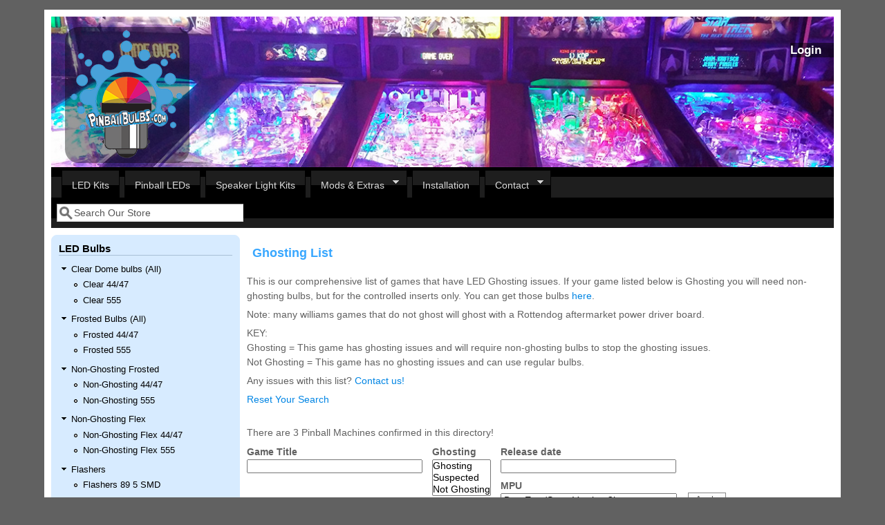

--- FILE ---
content_type: text/html; charset=utf-8
request_url: https://www.pinballbulbs.com/ghosting-list?title=&field_ghosting_value=All&field_release_date_value=&field_mpu_value=DataEast/Sega%20Version%203b
body_size: 8685
content:
<!DOCTYPE html>
<head>
  <meta http-equiv="Content-Type" content="text/html; charset=utf-8" />
<meta name="viewport" content="width=device-width, initial-scale=1" />
<link rel="shortcut icon" href="https://www.pinballbulbs.com/sites/default/files/favicon_1.ico" type="image/vnd.microsoft.icon" />
  <title>Ghosting List | Highest Quality Pinball LEDs | Pinball Bulbs</title>
  <style type="text/css" media="all">
@import url("https://www.pinballbulbs.com/modules/system/system.base.css?t6mqwj");
@import url("https://www.pinballbulbs.com/modules/system/system.menus.css?t6mqwj");
@import url("https://www.pinballbulbs.com/modules/system/system.messages.css?t6mqwj");
@import url("https://www.pinballbulbs.com/modules/system/system.theme.css?t6mqwj");
</style>
<style type="text/css" media="all">
@import url("https://www.pinballbulbs.com/sites/all/modules/simplenews/simplenews.css?t6mqwj");
@import url("https://www.pinballbulbs.com/modules/comment/comment.css?t6mqwj");
@import url("https://www.pinballbulbs.com/sites/all/modules/date/date_api/date.css?t6mqwj");
@import url("https://www.pinballbulbs.com/sites/all/modules/date/date_popup/themes/datepicker.1.7.css?t6mqwj");
@import url("https://www.pinballbulbs.com/sites/all/modules/date/date_repeat_field/date_repeat_field.css?t6mqwj");
@import url("https://www.pinballbulbs.com/modules/field/theme/field.css?t6mqwj");
@import url("https://www.pinballbulbs.com/modules/node/node.css?t6mqwj");
@import url("https://www.pinballbulbs.com/modules/search/search.css?t6mqwj");
@import url("https://www.pinballbulbs.com/sites/all/modules/ubercart/uc_order/uc_order.css?t6mqwj");
@import url("https://www.pinballbulbs.com/sites/all/modules/ubercart/uc_product/uc_product.css?t6mqwj");
@import url("https://www.pinballbulbs.com/sites/all/modules/ubercart/uc_store/uc_store.css?t6mqwj");
@import url("https://www.pinballbulbs.com/modules/user/user.css?t6mqwj");
@import url("https://www.pinballbulbs.com/sites/all/modules/views/css/views.css?t6mqwj");
</style>
<style type="text/css" media="all">
@import url("https://www.pinballbulbs.com/sites/all/modules/ctools/css/ctools.css?t6mqwj");
@import url("https://www.pinballbulbs.com/sites/all/modules/panels/css/panels.css?t6mqwj");
@import url("https://www.pinballbulbs.com/sites/all/libraries/superfish/css/superfish.css?t6mqwj");
@import url("https://www.pinballbulbs.com/sites/all/libraries/superfish/style/space.css?t6mqwj");
</style>
<style type="text/css" media="all">
@import url("https://www.pinballbulbs.com/sites/all/themes/mayosubtheme/css/style.css?t6mqwj");
@import url("https://www.pinballbulbs.com/sites/default/files/color/mayosubtheme-3f161fe4/colors.css?t6mqwj");
</style>
<link type="text/css" rel="stylesheet" href="https://www.pinballbulbs.com/sites/default/files/mayo/mayosubtheme_files/mayosubtheme.responsive.layout.css?t6mqwj" media="only screen" />

<!--[if IE 8]>
<link type="text/css" rel="stylesheet" href="https://www.pinballbulbs.com/sites/all/themes/mayo/css/ie8.css?t6mqwj" media="all" />
<![endif]-->

<!--[if  IE 7]>
<link type="text/css" rel="stylesheet" href="https://www.pinballbulbs.com/sites/all/themes/mayo/css/ie.css?t6mqwj" media="all" />
<![endif]-->

<!--[if IE 6]>
<link type="text/css" rel="stylesheet" href="https://www.pinballbulbs.com/sites/all/themes/mayo/css/ie6.css?t6mqwj" media="all" />
<![endif]-->
<style type="text/css" media="all">
@import url("https://www.pinballbulbs.com/sites/all/themes/mayo/css/black-menu.css?t6mqwj");
</style>
<style type="text/css" media="all">
<!--/*--><![CDATA[/*><!--*/
body{font-size:87.5%;font-family:Verdana,Geneva,Arial,'Bitstream Vera Sans','DejaVu Sans',Meiryo,'Hiragino Kaku Gothic Pro','MS PGothic',Osaka,sans-serif;}
h1,h2,h3,h4,h5{font-family:Verdana,Geneva,Arial,'Bitstream Vera Sans','DejaVu Sans',Meiryo,'Hiragino Kaku Gothic Pro','MS PGothic',Osaka,sans-serif;}
.sidebar h2{font-size:1.2em;}
#content .node h2{font-size:1.4em;}

/*]]>*/-->
</style>
  <script type="text/javascript" src="https://www.pinballbulbs.com/misc/jquery.js?v=1.4.4"></script>
<script type="text/javascript" src="https://www.pinballbulbs.com/misc/jquery-extend-3.4.0.js?v=1.4.4"></script>
<script type="text/javascript" src="https://www.pinballbulbs.com/misc/jquery-html-prefilter-3.5.0-backport.js?v=1.4.4"></script>
<script type="text/javascript" src="https://www.pinballbulbs.com/misc/jquery.once.js?v=1.2"></script>
<script type="text/javascript" src="https://www.pinballbulbs.com/misc/drupal.js?t6mqwj"></script>
<script type="text/javascript" src="https://www.pinballbulbs.com/sites/all/libraries/superfish/jquery.hoverIntent.minified.js?t6mqwj"></script>
<script type="text/javascript" src="https://www.pinballbulbs.com/sites/all/libraries/superfish/sfsmallscreen.js?t6mqwj"></script>
<script type="text/javascript" src="https://www.pinballbulbs.com/sites/all/libraries/superfish/supposition.js?t6mqwj"></script>
<script type="text/javascript" src="https://www.pinballbulbs.com/sites/all/libraries/superfish/superfish.js?t6mqwj"></script>
<script type="text/javascript" src="https://www.pinballbulbs.com/sites/all/libraries/superfish/supersubs.js?t6mqwj"></script>
<script type="text/javascript" src="https://www.pinballbulbs.com/sites/all/modules/superfish/superfish.js?t6mqwj"></script>
<script type="text/javascript">
<!--//--><![CDATA[//><!--
jQuery.extend(Drupal.settings, {"basePath":"\/","pathPrefix":"","setHasJsCookie":0,"ajaxPageState":{"theme":"mayosubtheme","theme_token":"0NUf5irf93i_67kopBFzl7DI0BFmZ0g1KvMJwE_g1LA","js":{"misc\/jquery.js":1,"misc\/jquery-extend-3.4.0.js":1,"misc\/jquery-html-prefilter-3.5.0-backport.js":1,"misc\/jquery.once.js":1,"misc\/drupal.js":1,"sites\/all\/libraries\/superfish\/jquery.hoverIntent.minified.js":1,"sites\/all\/libraries\/superfish\/sfsmallscreen.js":1,"sites\/all\/libraries\/superfish\/supposition.js":1,"sites\/all\/libraries\/superfish\/superfish.js":1,"sites\/all\/libraries\/superfish\/supersubs.js":1,"sites\/all\/modules\/superfish\/superfish.js":1},"css":{"modules\/system\/system.base.css":1,"modules\/system\/system.menus.css":1,"modules\/system\/system.messages.css":1,"modules\/system\/system.theme.css":1,"sites\/all\/modules\/simplenews\/simplenews.css":1,"modules\/comment\/comment.css":1,"sites\/all\/modules\/date\/date_api\/date.css":1,"sites\/all\/modules\/date\/date_popup\/themes\/datepicker.1.7.css":1,"sites\/all\/modules\/date\/date_repeat_field\/date_repeat_field.css":1,"modules\/field\/theme\/field.css":1,"modules\/node\/node.css":1,"modules\/search\/search.css":1,"sites\/all\/modules\/ubercart\/uc_order\/uc_order.css":1,"sites\/all\/modules\/ubercart\/uc_product\/uc_product.css":1,"sites\/all\/modules\/ubercart\/uc_store\/uc_store.css":1,"modules\/user\/user.css":1,"sites\/all\/modules\/views\/css\/views.css":1,"sites\/all\/modules\/ctools\/css\/ctools.css":1,"sites\/all\/modules\/panels\/css\/panels.css":1,"sites\/all\/libraries\/superfish\/css\/superfish.css":1,"sites\/all\/libraries\/superfish\/style\/space.css":1,"sites\/all\/themes\/mayosubtheme\/css\/style.css":1,"sites\/all\/themes\/mayosubtheme\/css\/colors.css":1,"public:\/\/mayo\/mayosubtheme_files\/mayosubtheme.responsive.layout.css":1,"sites\/all\/themes\/mayo\/css\/ie8.css":1,"sites\/all\/themes\/mayo\/css\/ie.css":1,"sites\/all\/themes\/mayo\/css\/ie6.css":1,"sites\/all\/themes\/mayo\/css\/black-menu.css":1,"0":1,"1":1,"2":1,"3":1}},"urlIsAjaxTrusted":{"\/ghosting-list":true,"\/ghosting-list?title=\u0026field_ghosting_value=All\u0026field_release_date_value=\u0026field_mpu_value=DataEast\/Sega%20Version%203b":true},"superfish":{"2":{"id":"2","sf":{"animation":{"opacity":"show","height":"show"},"speed":"\u0027fast\u0027","autoArrows":true,"dropShadows":true,"disableHI":false},"plugins":{"smallscreen":{"mode":"window_width","addSelected":false,"menuClasses":false,"hyperlinkClasses":false,"title":"Main menu"},"supposition":true,"bgiframe":false,"supersubs":{"minWidth":"12","maxWidth":"27","extraWidth":1}}}}});
//--><!]]>
</script>
</head>
<body class="html not-front not-logged-in one-sidebar sidebar-first page-ghosting-list rc-3" >
  <div id="skip-link">
    <a href="#main-content" class="element-invisible element-focusable">Skip to main content</a>
  </div>
    

	<div id="page-wrapper" style=" margin-top: 14px; margin-bottom: 14px;">
	  <div id="page" style="padding: 10px;">

		<div id="header" style="height: 90px;filter:;background: url(/sites/default/files/headerrespnsinve.jpg) repeat top left;border: none;">
		<div id="header-watermark" style="">
		<div class="section clearfix">

		  			<div id="logo" style="margin-left: 20px; margin-top: 15px;">
			<a href="/" title="Home" rel="home">
			  <img src="https://www.pinballbulbs.com/sites/default/files/pbbtinylogo_0.png" alt="Home" />
			</a>
			</div> <!-- /#logo -->
		  
		  

		  <br />

		  <h3>
		    <span style="float:right; padding-right:18px; font-color:#000000;" >
   		    				<a href="/user" style="color:#ffffff;">Login</a>
						</span>
		  </h3>

		  
		  <div class="clearfix cfie"></div>

		    <div class="region region-header">
    <div id="block-views-latest-led-kits-block-1" class="block block-views clearfix">

    <h2>Our LED styles</h2>
  
  <div class="content">
    <div class="view view-latest-led-kits view-id-latest_led_kits view-display-id-block_1 view-dom-id-8a89236fc6e0d0389ab8075949a2f588">
            <div class="view-header">
      <style> .views-field-title { max-width:200px;}</style>    </div>
  
  
  
      <div class="view-content">
      <table class="views-view-grid cols-3">
  
  <tbody>
          <tr  class="row-1 row-first">
                  <td  class="col-1 col-first">
              
  <div class="views-field views-field-entity-id">        <div class="field-content"><a href="/products/mario-andretti-pinball-ultimate-led-kit"><img typeof="foaf:Image" src="https://www.pinballbulbs.com/sites/default/files/styles/led_kits/public/mario-andretti-bg.jpg?itok=4Jlqvy_S" width="175" height="120" alt="" /></a></div>  </div>  
  <div class="views-field views-field-title">        <span class="field-content"><a href="/products/mario-andretti-pinball-ultimate-led-kit">Mario Andretti Pinball Ultimate LED Kit</a></span>  </div>  
  <div class="views-field views-field-display-price">    <span class="views-label views-label-display-price">Price: </span>    <span class="field-content"><span class="uc-price">$209.99</span></span>  </div>  
  <div class="views-field views-field-buyitnowbutton">        <div class="field-content"><form action="/ghosting-list?title=&amp;field_ghosting_value=All&amp;field_release_date_value=&amp;field_mpu_value=DataEast/Sega%20Version%203b" method="post" id="uc-catalog-buy-it-now-form-2147" accept-charset="UTF-8"><div><input type="hidden" name="nid" value="2147" />
<input type="hidden" name="form_build_id" value="form-K4eJIqmhKmtoOfhT0p2Tp-VSs8eHPpZsi-c60SzUPeU" />
<input type="hidden" name="form_id" value="uc_catalog_buy_it_now_form_2147" />
<div class="form-actions form-wrapper" id="edit-actions--2"><input class="list-add-to-cart form-submit" type="submit" id="edit-submit-2147" name="op" value="Add to cart" /></div></div></form></div>  </div>          </td>
                  <td  class="col-2">
              
  <div class="views-field views-field-entity-id">        <div class="field-content"><a href="/products/secret-service-pinball-ultimate-led-kit"><img typeof="foaf:Image" src="https://www.pinballbulbs.com/sites/default/files/styles/led_kits/public/secretservice-bg.jpg?itok=n44NcEAv" width="175" height="120" alt="" /></a></div>  </div>  
  <div class="views-field views-field-title">        <span class="field-content"><a href="/products/secret-service-pinball-ultimate-led-kit">Secret Service Pinball Ultimate LED Kit</a></span>  </div>  
  <div class="views-field views-field-display-price">    <span class="views-label views-label-display-price">Price: </span>    <span class="field-content"><span class="uc-price">$209.99</span></span>  </div>  
  <div class="views-field views-field-buyitnowbutton">        <div class="field-content"><form action="/ghosting-list?title=&amp;field_ghosting_value=All&amp;field_release_date_value=&amp;field_mpu_value=DataEast/Sega%20Version%203b" method="post" id="uc-catalog-buy-it-now-form-2146" accept-charset="UTF-8"><div><input type="hidden" name="nid" value="2146" />
<input type="hidden" name="form_build_id" value="form-bjKs1ymJaqdG2xqYICHXnjMPARBY0gOodBsOrOIxeSc" />
<input type="hidden" name="form_id" value="uc_catalog_buy_it_now_form_2146" />
<div class="form-actions form-wrapper" id="edit-actions--4"><input class="list-add-to-cart form-submit" type="submit" id="edit-submit-2146" name="op" value="Add to cart" /></div></div></form></div>  </div>          </td>
                  <td  class="col-3 col-last">
              
  <div class="views-field views-field-entity-id">        <div class="field-content"><a href="/products/cue-t-miss-o-williams-em-led-kit"><img typeof="foaf:Image" src="https://www.pinballbulbs.com/sites/default/files/styles/led_kits/public/cue-t_miss-o_bg.jpg?itok=xrUGFOBZ" width="175" height="120" alt="" /></a></div>  </div>  
  <div class="views-field views-field-title">        <span class="field-content"><a href="/products/cue-t-miss-o-williams-em-led-kit">Cue-T / Miss-O (Williams EM) LED Kit</a></span>  </div>  
  <div class="views-field views-field-display-price">    <span class="views-label views-label-display-price">Price: </span>    <span class="field-content"><span class="uc-price">$119.99</span></span>  </div>  
  <div class="views-field views-field-buyitnowbutton">        <div class="field-content"><form action="/ghosting-list?title=&amp;field_ghosting_value=All&amp;field_release_date_value=&amp;field_mpu_value=DataEast/Sega%20Version%203b" method="post" id="uc-catalog-buy-it-now-form-2145" accept-charset="UTF-8"><div><input type="hidden" name="nid" value="2145" />
<input type="hidden" name="form_build_id" value="form-dUzD-pNbNL9XwkNsXFwJJJq_9H0N8u3cKmvnlcO59fI" />
<input type="hidden" name="form_id" value="uc_catalog_buy_it_now_form_2145" />
<div class="form-actions form-wrapper" id="edit-actions--6"><input class="list-add-to-cart form-submit" type="submit" id="edit-submit-2145" name="op" value="Add to cart" /></div></div></form></div>  </div>          </td>
              </tr>
          <tr  class="row-2 row-last">
                  <td  class="col-1 col-first">
              
  <div class="views-field views-field-entity-id">        <div class="field-content"><a href="/products/clown-zaccaria-led-kit"><img typeof="foaf:Image" src="https://www.pinballbulbs.com/sites/default/files/styles/led_kits/public/clown-bg.jpg?itok=OqC4LdIG" width="175" height="120" alt="" /></a></div>  </div>  
  <div class="views-field views-field-title">        <span class="field-content"><a href="/products/clown-zaccaria-led-kit">Clown (Zaccaria) LED Kit</a></span>  </div>  
  <div class="views-field views-field-display-price">    <span class="views-label views-label-display-price">Price: </span>    <span class="field-content"><span class="uc-price">$119.99</span></span>  </div>  
  <div class="views-field views-field-buyitnowbutton">        <div class="field-content"><form action="/ghosting-list?title=&amp;field_ghosting_value=All&amp;field_release_date_value=&amp;field_mpu_value=DataEast/Sega%20Version%203b" method="post" id="uc-catalog-buy-it-now-form-2144" accept-charset="UTF-8"><div><input type="hidden" name="nid" value="2144" />
<input type="hidden" name="form_build_id" value="form-aSvtyqhYB72sd4CYejNJYq22cooPt4L6TVpBH4dp1YI" />
<input type="hidden" name="form_id" value="uc_catalog_buy_it_now_form_2144" />
<div class="form-actions form-wrapper" id="edit-actions--8"><input class="list-add-to-cart form-submit" type="submit" id="edit-submit-2144" name="op" value="Add to cart" /></div></div></form></div>  </div>          </td>
                  <td  class="col-2">
              
  <div class="views-field views-field-entity-id">        <div class="field-content"><a href="/products/vulkan-gottlieb-led-kit"><img typeof="foaf:Image" src="https://www.pinballbulbs.com/sites/default/files/styles/led_kits/public/vulkan-bg.jpg?itok=gPxo_esD" width="175" height="120" alt="" /></a></div>  </div>  
  <div class="views-field views-field-title">        <span class="field-content"><a href="/products/vulkan-gottlieb-led-kit">Vulcan Gottlieb LED Kit</a></span>  </div>  
  <div class="views-field views-field-display-price">    <span class="views-label views-label-display-price">Price: </span>    <span class="field-content"><span class="uc-price">$149.99</span></span>  </div>  
  <div class="views-field views-field-buyitnowbutton">        <div class="field-content"><form action="/ghosting-list?title=&amp;field_ghosting_value=All&amp;field_release_date_value=&amp;field_mpu_value=DataEast/Sega%20Version%203b" method="post" id="uc-catalog-buy-it-now-form-2141" accept-charset="UTF-8"><div><input type="hidden" name="nid" value="2141" />
<input type="hidden" name="form_build_id" value="form-Pm_Kgo2ReV1qfmLUtvyWfvuhsgASQwmNPLkl4r8vtIY" />
<input type="hidden" name="form_id" value="uc_catalog_buy_it_now_form_2141" />
<div class="form-actions form-wrapper" id="edit-actions--10"><input class="list-add-to-cart form-submit" type="submit" id="edit-submit-2141" name="op" value="Add to cart" /></div></div></form></div>  </div>          </td>
                  <td  class="col-3 col-last">
              
  <div class="views-field views-field-entity-id">        <div class="field-content"><a href="/products/sky-jump-gottlieb-led-kit"><img typeof="foaf:Image" src="https://www.pinballbulbs.com/sites/default/files/styles/led_kits/public/skyjump-bg.jpg?itok=cRXeCGCF" width="175" height="120" alt="" /></a></div>  </div>  
  <div class="views-field views-field-title">        <span class="field-content"><a href="/products/sky-jump-gottlieb-led-kit">Sky Jump (Gottlieb) LED Kit</a></span>  </div>  
  <div class="views-field views-field-display-price">    <span class="views-label views-label-display-price">Price: </span>    <span class="field-content"><span class="uc-price">$129.99</span></span>  </div>  
  <div class="views-field views-field-buyitnowbutton">        <div class="field-content"><form action="/ghosting-list?title=&amp;field_ghosting_value=All&amp;field_release_date_value=&amp;field_mpu_value=DataEast/Sega%20Version%203b" method="post" id="uc-catalog-buy-it-now-form-2140" accept-charset="UTF-8"><div><input type="hidden" name="nid" value="2140" />
<input type="hidden" name="form_build_id" value="form-i2SHwyM36vt-X7mV7Tkxofx79jwp4opoQBO8Vpgva2Q" />
<input type="hidden" name="form_id" value="uc_catalog_buy_it_now_form_2140" />
<div class="form-actions form-wrapper" id="edit-actions--12"><input class="list-add-to-cart form-submit" type="submit" id="edit-submit-2140" name="op" value="Add to cart" /></div></div></form></div>  </div>          </td>
              </tr>
      </tbody>
</table>
    </div>
  
  
  
  
  
  
</div>  </div>
</div>
  </div>

		</div> <!-- /.section -->
		</div> <!-- /#header-watermark -->
		</div> <!-- /#header -->

		
		<div class="clearfix cfie"></div>

		<!-- for nice_menus, superfish -->
				<div id="menubar" class="menubar clearfix">
		    <div class="region region-menubar">
    <div id="block-superfish-2" class="block block-superfish clearfix">

    
  <div class="content">
    <ul id="superfish-2" class="menu sf-menu sf-main-menu sf-horizontal sf-style-space sf-total-items-6 sf-parent-items-2 sf-single-items-4"><li id="menu-1025-2" class="first odd sf-item-1 sf-depth-1 sf-no-children"><a href="/led-kits" title="" class="sf-depth-1">LED Kits</a></li><li id="menu-1461-2" class="middle even sf-item-2 sf-depth-1 sf-no-children"><a href="/pinball-leds" title="" class="sf-depth-1">Pinball LEDs</a></li><li id="menu-1518-2" class="middle odd sf-item-3 sf-depth-1 sf-no-children"><a href="/speaker-light-kits" title="" class="sf-depth-1">Speaker Light Kits</a></li><li id="menu-1022-2" class="middle even sf-item-4 sf-depth-1 sf-total-children-3 sf-parent-children-0 sf-single-children-3 menuparent"><a href="/extras" title="" class="sf-depth-1 menuparent">Mods &amp; Extras</a><ul><li id="menu-602-2" class="first odd sf-item-1 sf-depth-2 sf-no-children"><a href="/mods" title="" class="sf-depth-2">Pinball Mods</a></li><li id="menu-1563-2" class="middle even sf-item-2 sf-depth-2 sf-no-children"><a href="/lightingextras" title="" class="sf-depth-2">Lighting Mods</a></li><li id="menu-803-2" class="last odd sf-item-3 sf-depth-2 sf-no-children"><a href="/products/led-sample-pack" class="sf-depth-2">Sample Pack</a></li></ul></li><li id="menu-1648-2" class="middle odd sf-item-5 sf-depth-1 sf-no-children"><a href="/content/installs" class="sf-depth-1">Installation</a></li><li id="menu-618-2" class="last even sf-item-6 sf-depth-1 sf-total-children-2 sf-parent-children-1 sf-single-children-1 menuparent"><a href="/contact" title="" class="sf-depth-1 menuparent">Contact</a><ul><li id="menu-1467-2" class="first odd sf-item-1 sf-depth-2 sf-no-children"><a href="/user" title="" class="sf-depth-2">Login</a></li><li id="menu-1539-2" class="last even sf-item-2 sf-depth-2 sf-total-children-3 sf-parent-children-0 sf-single-children-3 menuparent"><a href="/" title="" class="sf-depth-2 menuparent">News</a><ul><li id="menu-1032-2" class="first odd sf-item-1 sf-depth-3 sf-no-children"><a href="/gallery" title="" class="sf-depth-3">Gallery</a></li><li id="menu-1033-2" class="middle even sf-item-2 sf-depth-3 sf-no-children"><a href="/events" class="sf-depth-3">Events</a></li><li id="menu-1024-2" class="last odd sf-item-3 sf-depth-3 sf-no-children"><a href="/repair-blog" title="" class="sf-depth-3">Repair Blog</a></li></ul></li></ul></li></ul>  </div>
</div>
  </div>
			<div id="menu-searchbox">
  		    <form action="/ghosting-list?title=&amp;field_ghosting_value=All&amp;field_release_date_value=&amp;field_mpu_value=DataEast/Sega%20Version%203b" method="post" id="search-block-form" accept-charset="UTF-8"><div><div class="container-inline">
      <h2 class="element-invisible">Search form</h2>
    <div class="form-item form-type-textfield form-item-search-block-form">
  <label class="element-invisible" for="edit-search-block-form--2">Search </label>
 <input onblur="if (this.value == &#039;&#039;) { this.value = &#039;Search Our Store&#039;; }" onfocus="if (this.value == &#039;Search Our Store&#039;) { this.value = &#039;&#039;; }" type="text" id="edit-search-block-form--2" name="search_block_form" value="Search Our Store" size="12" maxlength="128" class="form-text" />
</div>
<div class="form-actions form-wrapper" id="edit-actions"></div><input type="hidden" name="form_build_id" value="form-lPCXNxVEG4marM8iQsj--GHA9hXwSOECmYxh94W-z-o" />
<input type="hidden" name="form_id" value="search_block_form" />
</div>
</div></form>			</div>
		</div>
				<!--
		<div style="width:100%; overflow:hidden; background:blue; color: white;margin-top:10px;margin-bottom:10px;padding-bottom:10px;"><center><h1>Cyber Monday Sale. Last day! Coupon code BLACKFRIDAY for 25% off kits!</h1>Today only.<br><a href="/led-kits"><button style="background: black; color: white; border-radius: 5px;">View Kits</button></a></center>
		</div>
		-->
				
				
		<!-- space between menus and contents -->
		<div class="spacer clearfix cfie"></div>


		<div id="main-wrapper">
		<div id="main" class="clearfix" style="">

		  
		  
		  
		  <div class="clearfix cfie"></div>

		  
		  <!-- main content -->
		  <div id="content" class="column"><div class="section">

			
			
			<a id="main-content"></a>
						<h1 class="title" id="page-title">Ghosting List</h1>						<div class="tabs clearfix"></div>									  <div class="region region-content">
    <div id="block-system-main" class="block block-system clearfix">

    
  <div class="content">
    <div class="view view-ghosting-list view-id-ghosting_list view-display-id-page view-dom-id-31cb5cbd59c9079fb8e173a9eccec634">
            <div class="view-header">
      <p>This is our comprehensive list of games that have LED Ghosting issues. If your game listed below is Ghosting you will need non-ghosting bulbs, but for the controlled inserts only. You can get those bulbs <a href="http://pinballbulbs.com/frosted-nonghosting">here</a>.</p>
<p>Note: many williams games that do not ghost will ghost with a Rottendog aftermarket power driver board.</p>
<p>KEY:<br />
Ghosting = This game has ghosting issues and will require non-ghosting bulbs to stop the ghosting issues.<br />
Not Ghosting = This game has no ghosting issues and can use regular bulbs.</p>
<p>Any issues with this list? <a href="http://pinballbulbs.com/contact">Contact us!</a></p>
<p><a href="http://pinballbulbs.com/ghosting-list">Reset Your Search</a></p>
<br/>
There are 3 Pinball Machines confirmed in this directory!    </div>
  
      <div class="view-filters">
      <form action="/ghosting-list" method="get" id="views-exposed-form-ghosting-list-page" accept-charset="UTF-8"><div><div class="views-exposed-form">
  <div class="views-exposed-widgets clearfix">
          <div id="edit-title-wrapper" class="views-exposed-widget views-widget-filter-title">
                  <label for="edit-title">
            Game Title          </label>
                        <div class="views-widget">
          <div class="form-item form-type-textfield form-item-title">
 <input type="text" id="edit-title" name="title" value="" size="30" maxlength="128" class="form-text" />
</div>
        </div>
              </div>
          <div id="edit-field-ghosting-value-wrapper" class="views-exposed-widget views-widget-filter-field_ghosting_value">
                  <label for="edit-field-ghosting-value">
            Ghosting          </label>
                        <div class="views-widget">
          <div class="form-item form-type-select form-item-field-ghosting-value">
 <select multiple="multiple" name="field_ghosting_value[]" id="edit-field-ghosting-value" size="3" class="form-select"><option value="Ghosting">Ghosting</option><option value="Suspected">Suspected</option><option value="Non Ghosting">Not Ghosting</option></select>
</div>
        </div>
              </div>
          <div id="edit-field-release-date-value-wrapper" class="views-exposed-widget views-widget-filter-field_release_date_value">
                  <label for="edit-field-release-date-value">
            Release date          </label>
                        <div class="views-widget">
          <div class="form-item form-type-textfield form-item-field-release-date-value">
 <input type="text" id="edit-field-release-date-value" name="field_release_date_value" value="" size="30" maxlength="128" class="form-text" />
</div>
        </div>
              </div>
          <div id="edit-field-mpu-value-wrapper" class="views-exposed-widget views-widget-filter-field_mpu_value">
                  <label for="edit-field-mpu-value">
            MPU          </label>
                        <div class="views-widget">
          <div class="form-item form-type-select form-item-field-mpu-value">
 <select id="edit-field-mpu-value" name="field_mpu_value" class="form-select"><option value="All">- Any -</option><option value="Bally MPU A082-91494-A000">Bally MPU A082-91494-A000</option><option value="Bally MPU A084-91786-AH06 (6803)">Bally MPU A084-91786-AH06 (6803)</option><option value="Bally MPU AS-2518-133">Bally MPU AS-2518-133</option><option value="Bally MPU AS-2518-17">Bally MPU AS-2518-17</option><option value="Bally MPU AS-2518-35">Bally MPU AS-2518-35</option><option value="Capcom A0015405">Capcom A0015405</option><option value="DataEast/Sega Version 1">DataEast/Sega Version 1</option><option value="DataEast/Sega Version 2">DataEast/Sega Version 2</option><option value="DataEast/Sega Version 3">DataEast/Sega Version 3</option><option value="DataEast/Sega Version 3b" selected="selected">DataEast/Sega Version 3b</option><option value="Gottlieb System 1">Gottlieb System 1</option><option value="Gottlieb System 3">Gottlieb System 3</option><option value="Gottlieb System 80">Gottlieb System 80</option><option value="Gottlieb System 80A">Gottlieb System 80A</option><option value="Gottlieb System 80B">Gottlieb System 80B</option><option value="Sega 95534">Sega 95534</option><option value="Sega 95680">Sega 95680</option><option value="Sega 96054">Sega 96054</option><option value="Sega/Stern Whitestar">Sega/Stern Whitestar</option><option value="Stern S.A.M">Stern S.A.M</option><option value="Stern M200">Stern M200</option><option value="Williams Pinball 2000">Williams Pinball 2000</option><option value="Williams System 11">Williams System 11</option><option value="Williams System 11A">Williams System 11A</option><option value="Williams System 11B">Williams System 11B</option><option value="Williams System 11C">Williams System 11C</option><option value="Williams System 3">Williams System 3</option><option value="Williams System 4">Williams System 4</option><option value="Williams System 6">Williams System 6</option><option value="Williams System 6A">Williams System 6A</option><option value="Williams System 7">Williams System 7</option><option value="Williams System 8">Williams System 8</option><option value="Williams System 9">Williams System 9</option><option value="Williams WPC (Alpha Numeric)">Williams WPC (Alpha Numeric)</option><option value="Williams WPC (DCS)">Williams WPC (DCS)</option><option value="Williams WPC (Dot Matrix)">Williams WPC (Dot Matrix)</option><option value="Williams WPC (Fliptronics 1)">Williams WPC (Fliptronics 1)</option><option value="Williams WPC (Fliptronics 2)">Williams WPC (Fliptronics 2)</option><option value="Williams WPC Security (WPC-S)">Williams WPC Security (WPC-S)</option><option value="Williams WPC-95">Williams WPC-95</option><option value="Other">Other</option></select>
</div>
        </div>
              </div>
                    <div class="views-exposed-widget views-submit-button">
      <input type="submit" id="edit-submit-ghosting-list" value="Apply" class="form-submit" />    </div>
      </div>
</div>
</div></form>    </div>
  
  
      <div class="view-content">
      <table  class="views-table cols-4">
         <thead>
      <tr>
                  <th  class="views-field views-field-title active" scope="col">
            <a href="/ghosting-list?title=&amp;field_ghosting_value=All&amp;field_release_date_value=&amp;field_mpu_value=DataEast/Sega%20Version%203b&amp;order=title&amp;sort=desc" title="sort by Game Title" class="active">Game Title<img typeof="foaf:Image" src="https://www.pinballbulbs.com/misc/arrow-desc.png" width="13" height="13" alt="sort descending" title="sort descending" /></a>          </th>
                  <th  class="views-field views-field-field-ghosting" scope="col">
            <a href="/ghosting-list?title=&amp;field_ghosting_value=All&amp;field_release_date_value=&amp;field_mpu_value=DataEast/Sega%20Version%203b&amp;order=field_ghosting&amp;sort=asc" title="sort by Ghosting" class="active">Ghosting</a>          </th>
                  <th  class="views-field views-field-field-mpu" scope="col">
            <a href="/ghosting-list?title=&amp;field_ghosting_value=All&amp;field_release_date_value=&amp;field_mpu_value=DataEast/Sega%20Version%203b&amp;order=field_mpu&amp;sort=asc" title="sort by MPU" class="active">MPU</a>          </th>
                  <th  class="views-field views-field-field-release-date" scope="col">
            <a href="/ghosting-list?title=&amp;field_ghosting_value=All&amp;field_release_date_value=&amp;field_mpu_value=DataEast/Sega%20Version%203b&amp;order=field_release_date&amp;sort=asc" title="sort by Release date" class="active">Release date</a>          </th>
              </tr>
    </thead>
    <tbody>
          <tr  class="odd views-row-first">
                  <td  class="views-field views-field-title active">
            Batman Forever          </td>
                  <td  class="views-field views-field-field-ghosting">
            <a href="http://pinballbulbs.com/ghosting-list?title=&amp;field_ghosting_value=Non%20Ghosting">Not Ghosting</a>          </td>
                  <td  class="views-field views-field-field-mpu">
            <a href="http://pinballbulbs.com/ghosting-list?title=&amp;field_ghosting_value=All&amp;field_release_date_value=&amp;field_mpu_value=DataEast/Sega%20Version%203b">DataEast/Sega Version 3b</a>          </td>
                  <td  class="views-field views-field-field-release-date">
            <a href="http://pinballbulbs.com/ghosting-list?title=&amp;field_release_date_value=1995">1995</a>          </td>
              </tr>
          <tr  class="even">
                  <td  class="views-field views-field-title active">
            Mary Shelly&#039;s Frankenstein          </td>
                  <td  class="views-field views-field-field-ghosting">
            <a href="http://pinballbulbs.com/ghosting-list?title=&amp;field_ghosting_value=Non%20Ghosting">Not Ghosting</a>          </td>
                  <td  class="views-field views-field-field-mpu">
            <a href="http://pinballbulbs.com/ghosting-list?title=&amp;field_ghosting_value=All&amp;field_release_date_value=&amp;field_mpu_value=DataEast/Sega%20Version%203b">DataEast/Sega Version 3b</a>          </td>
                  <td  class="views-field views-field-field-release-date">
            <a href="http://pinballbulbs.com/ghosting-list?title=&amp;field_release_date_value=1995">1995</a>          </td>
              </tr>
          <tr  class="odd views-row-last">
                  <td  class="views-field views-field-title active">
            Maverick          </td>
                  <td  class="views-field views-field-field-ghosting">
            <a href="http://pinballbulbs.com/ghosting-list?title=&amp;field_ghosting_value=Non%20Ghosting">Not Ghosting</a>          </td>
                  <td  class="views-field views-field-field-mpu">
            <a href="http://pinballbulbs.com/ghosting-list?title=&amp;field_ghosting_value=All&amp;field_release_date_value=&amp;field_mpu_value=DataEast/Sega%20Version%203b">DataEast/Sega Version 3b</a>          </td>
                  <td  class="views-field views-field-field-release-date">
            <a href="http://pinballbulbs.com/ghosting-list?title=&amp;field_release_date_value=1994">1994</a>          </td>
              </tr>
      </tbody>
</table>
    </div>
  
  
  
  
  
  
</div>  </div>
</div>
  </div>
			
		  </div></div> <!-- /.section, /#content -->

		  <!-- sidebar (first) -->
		  			<div id="sidebar-first" class="column sidebar"><div class="section">
			    <div class="region region-sidebar-first">
    <div id="block-menu-menu-products" class="block block-menu blockround clearfix">

    <h2>LED Bulbs</h2>
  
  <div class="content">
    <ul class="menu"><li class="first expanded"><a href="/clear" title="">Clear Dome bulbs (All)</a><ul class="menu"><li class="first leaf"><a href="/clear44" title="">Clear 44/47</a></li>
<li class="last leaf"><a href="/clear555" title="">Clear 555</a></li>
</ul></li>
<li class="expanded"><a href="/frosted1" title="All frosted LED bulbs">Frosted Bulbs (All)</a><ul class="menu"><li class="first leaf"><a href="/frosted44" title="">Frosted 44/47</a></li>
<li class="last leaf"><a href="/frosted555" title="">Frosted 555</a></li>
</ul></li>
<li class="expanded"><a href="/frosted-nonghosting" title="">Non-Ghosting Frosted</a><ul class="menu"><li class="first leaf"><a href="/frosted-nonghosting44" title="">Non-Ghosting 44/47</a></li>
<li class="last leaf"><a href="/frosted-nonghosting555" title="">Non-Ghosting 555</a></li>
</ul></li>
<li class="expanded"><a href="/flex" title="">Non-Ghosting Flex</a><ul class="menu"><li class="first leaf"><a href="/flex44" title="">Non-Ghosting Flex 44/47</a></li>
<li class="last leaf"><a href="/flex555" title="">Non-Ghosting Flex 555</a></li>
</ul></li>
<li class="expanded"><a href="/flasher" title="">Flashers</a><ul class="menu"><li class="first leaf"><a href="/flasher89" title="">Flashers 89 5 SMD</a></li>
<li class="leaf"><a href="/flasher906" title="">Flashers 906 5 SMD</a></li>
<li class="leaf"><a href="/flashers/89flattop" title="">Flashers 89 Flat Top</a></li>
<li class="last leaf"><a href="/flashers/906flattop" title="">Flashers 906 Flat Top</a></li>
</ul></li>
<li class="expanded"><a href="/tower" title="">General Illumination Towers</a><ul class="menu"><li class="first leaf"><a href="/tower44" title="">GI Tower 44/47</a></li>
<li class="last leaf"><a href="/tower555" title="">GI Tower 555</a></li>
</ul></li>
<li class="leaf"><a href="/specialty" title="">Specialty LED Bulbs</a></li>
<li class="leaf"><a href="/led-kits" title="We have complete game LED kits for hundreds of games.">Full Game Kits</a></li>
<li class="leaf active-trail"><a href="/ghosting-list" title="" class="active-trail active">Pinball Machine Ghosting List</a></li>
<li class="last leaf"><a href="/content/bulb-equivalency-chart" title="">Bulb Equivalency Chart</a></li>
</ul>  </div>
</div>
<div id="block-views-led-kits-block-1" class="block block-views clearfix">

    <h2>LED Kits</h2>
  
  <div class="content">
    <div class="view view-led-kits view-id-led_kits view-display-id-block_1 view-dom-id-b7ff1a2daac4b865ef8e7561a053b9e0">
        
  
  
      <div class="view-content">
        <div>
      
  <div class="views-field views-field-php">        <span class="field-content"><a href="/kitlist/24/24">24 (Stern)</a></span>  </div>  </div>
  <div>
      
  <div class="views-field views-field-php">        <span class="field-content"><a href="/kitlist/3jokers/3 Jokers">3 Jokers (Williams)</a></span>  </div>  </div>
  <div>
      
  <div class="views-field views-field-php">        <span class="field-content"><a href="/kitlist/300/300">300 (Gottlieb)</a></span>  </div>  </div>
  <div>
      
  <div class="views-field views-field-php">        <span class="field-content"><a href="/kitlist/8ball/8 Ball">8 Ball (Williams)</a></span>  </div>  </div>
  <div>
      
  <div class="views-field views-field-php">        <span class="field-content"><a href="/kitlist/agogo/A-Go-Go">A-Go-Go (Williams)</a></span>  </div>  </div>
  <div>
      
  <div class="views-field views-field-php">        <span class="field-content"><a href="/kitlist/abracadabra/Abra Ca Dabra">Abra Ca Dabra (Gottlieb)</a></span>  </div>  </div>
  <div>
      
  <div class="views-field views-field-php">        <span class="field-content"><a href="/kitlist/acdc/ACDC">ACDC (Stern)</a></span>  </div>  </div>
  <div>
      
  <div class="views-field views-field-php">        <span class="field-content"><a href="/kitlist/aceskings/Ace and Kings">Ace and Kings (Williams)</a></span>  </div>  </div>
  <div>
      
  <div class="views-field views-field-php">        <span class="field-content"><a href="/kitlist/taf/Addams Family (The)">Addams Family (The) (Midway)</a></span>  </div>  </div>
  <div>
      
  <div class="views-field views-field-php">        <span class="field-content"><a href="/kitlist/aerobatics/Aerobatics">Aerobatics (Zaccaria)</a></span>  </div>  </div>
  <div>
      
  <div class="views-field views-field-php">        <span class="field-content"><a href="/kitlist/airaces/Air Aces">Air Aces (Bally)</a></span>  </div>  </div>
  <div>
      
  <div class="views-field views-field-php">        <span class="field-content"><a href="/kitlist/airborne/Airborne">Airborne (Capcom)</a></span>  </div>  </div>
  <div>
      
  <div class="views-field views-field-php">        <span class="field-content"><a href="/kitlist/aladdinscastle/Aladdins Castle">Aladdins Castle (Bally)</a></span>  </div>  </div>
  <div>
      
  <div class="views-field views-field-php">        <span class="field-content"><a href="/kitlist/ali/Ali">Ali (Stern)</a></span>  </div>  </div>
  <div>
      
  <div class="views-field views-field-php">        <span class="field-content"><a href="/kitlist/alienpoker/Alien Poker">Alien Poker (Williams)</a></span>  </div>  </div>
  <div>
      
  <div class="views-field views-field-php">        <span class="field-content"><a href="/kitlist/alienstar/Alien Star">Alien Star (Gottlieb)</a></span>  </div>  </div>
  <div>
      
  <div class="views-field views-field-php">        <span class="field-content"><a href="/kitlist/alpineskiclub/Alpine Club">Alpine Club (Williams)</a></span>  </div>  </div>
  <div>
      
  <div class="views-field views-field-php">        <span class="field-content"><a href="/kitlist/alsgarageband/Als Garage Band">Als Garage Band (Other)</a></span>  </div>  </div>
  <div>
      
  <div class="views-field views-field-php">        <span class="field-content"><a href="/kitlist/amazingspiderman/Amazing Spider-Man">Amazing Spider-Man (Gottlieb)</a></span>  </div>  </div>
  <div>
      
  <div class="views-field views-field-php">        <span class="field-content"><a href="/kitlist/amazonhunt/Amazon Hunt">Amazon Hunt (Gottlieb)</a></span>  </div>  </div>
  <div>
      
  <div class="views-field views-field-php">        <span class="field-content"><a href="/kitlist/amigo/Amigo">Amigo (Bally)</a></span>  </div>  </div>
  <div>
      
  <div class="views-field views-field-php">        <span class="field-content"><a href="/kitlist/apolloblastoff/Apollo">Apollo (Williams)</a></span>  </div>  </div>
  <div>
      
  <div class="views-field views-field-php">        <span class="field-content"><a href="/kitlist/apollo13/Apollo 13">Apollo 13 (Sega)</a></span>  </div>  </div>
  <div>
      
  <div class="views-field views-field-php">        <span class="field-content"><a href="/kitlist/aquarius/Aquarius">Aquarius (Gottlieb)</a></span>  </div>  </div>
  <div>
      
  <div class="views-field views-field-php">        <span class="field-content"><a href="/kitlist/arena/Arena">Arena (Gottlieb)</a></span>  </div>  </div>
  <div>
      
  <div class="views-field views-field-php">        <span class="field-content"><a href="/kitlist/asteroidannie/Asteroid Annie">Asteroid Annie (Gottlieb)</a></span>  </div>  </div>
  <div>
      
  <div class="views-field views-field-php">        <span class="field-content"><a href="/kitlist/atlantis/Atlantis">Atlantis (Bally)</a></span>  </div>  </div>
  <div>
      
  <div class="views-field views-field-php">        <span class="field-content"><a href="/kitlist/afm/Attack From Mars">Attack From Mars (Midway)</a></span>  </div>  </div>
  <div>
      
  <div class="views-field views-field-php">        <span class="field-content"><a href="/kitlist/ap/Austin Powers">Austin Powers (Stern)</a></span>  </div>  </div>
  <div>
      
  <div class="views-field views-field-php">        <span class="field-content"><a href="/kitlist/av/Avatar">Avatar (Stern)</a></span>  </div>  </div>
  <div>
      
  <div class="views-field views-field-php">        <span class="field-content"><a href="/kitlist/tav/Avengers">Avengers (Stern)</a></span>  </div>  </div>
  <div>
      
  <div class="views-field views-field-php">        <span class="field-content"><a href="/kitlist/aztec/Aztec">Aztec (Williams)</a></span>  </div>  </div>
  <div>
      
  <div class="views-field views-field-php">        <span class="field-content"><a href="/kitlist/babypacman/Baby Pac-Man">Baby Pac-Man (Bally)</a></span>  </div>  </div>
  <div>
      
  <div class="views-field views-field-php">        <span class="field-content"><a href="/kitlist/backfuture/Back to the Future">Back to the Future (Data East)</a></span>  </div>  </div>
  <div>
      
  <div class="views-field views-field-php">        <span class="field-content"><a href="/kitlist/badcats/Bad Cats">Bad Cats (Williams)</a></span>  </div>  </div>
  <div>
      
  <div class="views-field views-field-php">        <span class="field-content"><a href="/kitlist/badgirls/Bad Girls">Bad Girls (Gottlieb)</a></span>  </div>  </div>
  <div>
      
  <div class="views-field views-field-php">        <span class="field-content"><a href="/kitlist/bandwagon/Band Wagon">Band Wagon (Bally)</a></span>  </div>  </div>
  <div>
      
  <div class="views-field views-field-php">        <span class="field-content"><a href="/kitlist/banzairun/Banzai Run">Banzai Run (Williams)</a></span>  </div>  </div>
  <div>
      
  <div class="views-field views-field-php">        <span class="field-content"><a href="/kitlist/barbwire/Barb Wire">Barb Wire (Gottlieb)</a></span>  </div>  </div>
  <div>
      
  <div class="views-field views-field-php">        <span class="field-content"><a href="/kitlist/barracora/Barracora">Barracora (Williams)</a></span>  </div>  </div>
  <div>
      
  <div class="views-field views-field-php">        <span class="field-content"><a href="/kitlist/batmande/Batman">Batman (Data East)</a></span>  </div>  </div>
  <div>
      
  <div class="views-field views-field-php">        <span class="field-content"><a href="/kitlist/bdk/Batman Dark Knight">Batman Dark Knight (Stern)</a></span>  </div>  </div>
  <div>
      
  <div class="views-field views-field-php">        <span class="field-content"><a href="/kitlist/bf/Batman Forever">Batman Forever (Sega)</a></span>  </div>  </div>
  <div>
      
  <div class="views-field views-field-php">        <span class="field-content"><a href="/kitlist/baywatch/Bay Watch">Bay Watch (Sega)</a></span>  </div>  </div>
  <div>
      
  <div class="views-field views-field-php">        <span class="field-content"><a href="/kitlist/beattheclockem/Beat The Clock">Beat The Clock (Williams)</a></span>  </div>  </div>
  <div>
      
  <div class="views-field views-field-php">        <span class="field-content"><a href="/kitlist/beattheclock/Beat The Clock">Beat The Clock (Bally)</a></span>  </div>  </div>
  <div>
      
  <div class="views-field views-field-php">        <span class="field-content"><a href="/kitlist/bigben/Big Ben">Big Ben (Williams)</a></span>  </div>  </div>
  <div>
      
  <div class="views-field views-field-php">        <span class="field-content"><a href="/kitlist/bigindian/Big Brave">Big Brave (Gottlieb)</a></span>  </div>  </div>
  <div>
      
  <div class="views-field views-field-php">        <span class="field-content"><a href="/kitlist/bbh/Big Buck Hunter">Big Buck Hunter (Stern)</a></span>  </div>  </div>
  <div>
      
  <div class="views-field views-field-php">        <span class="field-content"><a href="/kitlist/bigcasino/Big Casino">Big Casino (Gottlieb)</a></span>  </div>  </div>
    </div>
  
      <h2 class="element-invisible">Pages</h2><div class="item-list"><ul class="pager"><li class="pager-current first">1</li>
<li class="pager-item"><a title="Go to page 2" href="/ghosting-list?title=&amp;field_ghosting_value=All&amp;field_release_date_value=&amp;field_mpu_value=DataEast/Sega%20Version%203b&amp;page=1">2</a></li>
<li class="pager-item"><a title="Go to page 3" href="/ghosting-list?title=&amp;field_ghosting_value=All&amp;field_release_date_value=&amp;field_mpu_value=DataEast/Sega%20Version%203b&amp;page=2">3</a></li>
<li class="pager-ellipsis">…</li>
<li class="pager-next"><a title="Go to next page" href="/ghosting-list?title=&amp;field_ghosting_value=All&amp;field_release_date_value=&amp;field_mpu_value=DataEast/Sega%20Version%203b&amp;page=1">next ›</a></li>
<li class="pager-last last"><a href="/ghosting-list?title=&amp;field_ghosting_value=All&amp;field_release_date_value=&amp;field_mpu_value=DataEast/Sega%20Version%203b&amp;page=10">»</a></li>
</ul></div>  
  
  
  
  
</div>  </div>
</div>
  </div>
			</div></div> <!-- /.section, /#sidebar-first -->
		  
		  <!-- sidebar (second) -->
				

		  <div class="clearfix cfie"></div>

		  
		  <div class="clearfix cfie"></div>


		  
		</div> <!-- /#main -->
		</div> <!-- /#main-wrapper -->

		<!-- space between contents and footer -->
		<div id="spacer" class="clearfix cfie"></div>

		<div id="footer-wrapper">
		  
		  		  <div id="footer"><div class="section">
			  <div class="region region-footer">
    <div id="block-block-3" class="block block-block clearfix">

    
  <div class="content">
    <p>Useful Links: <a href="/privacy">Privacy Policy</a> | <a href="/tos">Terms of Service</a></p>


<p>Contact: email (24/7) sales@pinballbulbs.com or phone (business hours only) (503) 386-0001</p>
<p><span id="paypal-includes">	We Accept: <img class="uc-credit-cctype uc-credit-cctype-visa" typeof="Image" src="/sites/all/modules/ubercart/payment/uc_credit/images/visa.gif" alt="Visa"> <img class="uc-credit-cctype uc-credit-cctype-mastercard" typeof="Image" src="/sites/all/modules/ubercart/payment/uc_credit/images/mastercard.gif" alt="MasterCard"> <img class="uc-credit-cctype uc-credit-cctype-discover" typeof="Image" src="/sites/all/modules/ubercart/payment/uc_credit/images/discover.gif" alt="Discover"> <img class="uc-credit-cctype uc-credit-cctype-amex" typeof="Image" src="/sites/all/modules/ubercart/payment/uc_credit/images/amex.gif" alt="American Express"> <img class="uc-credit-cctype uc-credit-cctype-echeck" typeof="Image" src="/sites/all/modules/ubercart/payment/uc_credit/images/echeck.gif" alt="eCheck"> <img src="https://www.paypal.com/en_US/i/logo/PayPal_mark_37x23.gif" alt="PayPal" class="uc-credit-cctype"></span>
<center>All content and images Copyright 2013-2026 Pinballbulbs LLC</center>


  </div>
</div>
  </div>
		  </div></div> <!-- /.section, /#footer -->
		  
		</div> <!-- /#footer-wrapper -->
	  </div> <!-- /#page -->
	</div> <!-- /#page-wrapper -->
  </body>
</html>
